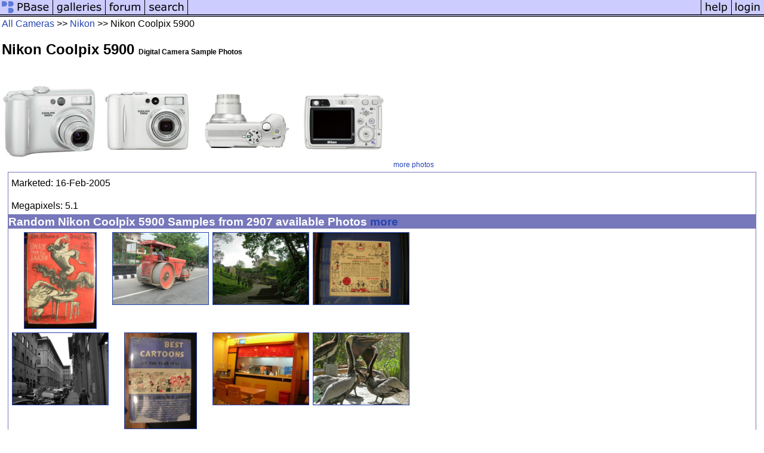

--- FILE ---
content_type: text/html; charset=ISO-8859-1
request_url: https://pbase.com/cameras/nikon/coolpix_5900
body_size: 1780
content:
<html lang="en-US"><head>
<title>Nikon Coolpix 5900 Digital Camera Sample Photos and Specifications</title>
<link rel="stylesheet" type="text/css" href="https://ap1.pbase.com/styles/gallery2.v4.css">
<link rel="stylesheet" type="text/css" href="https://ap1.pbase.com/styles/camera.css">
<base href="https://pbase.com">
</head><body>
<TABLE border=0 cellspacing=0 cellpadding=0 width="100%"><tr>
<td><A HREF="https://pbase.com" target="_top" title="pbase photos"><IMG src="https://ap1.pbase.com/site/m_pbase.gif" border=0 alt="photo sharing and upload"></A></td>
<td><A HREF="https://pbase.com/galleries" target="_top" title="recent picture uploads"><IMG src="https://ap1.pbase.com/site/m_g.gif" border=0 alt="picture albums"></A></td>
<td><A HREF="https://forum.pbase.com" target="_top" title="photography discussion forums"><IMG src="https://ap1.pbase.com/site/m_f.gif" border=0 alt="photo forums"></A></td>
<td><A HREF="https://pbase.com/search" target="_top" title="pbase photo search"><IMG src="https://ap1.pbase.com/site/m_s.gif" border=0 alt="search pictures"></A></td>
<td width="100%"><A HREF="https://pbase.com/galleries?view=popular" target="_top" title="popular photos"><IMG src="https://ap1.pbase.com/site/m_sp.gif" border=0 height="28" width="100%" alt="popular photos"></a></td>

<td><A HREF="https://pbase.com/help" target="_top" title="give me some help"><IMG src="https://ap1.pbase.com/site/m_h.gif" border=0 alt="photography help"></A></td>
<td><A HREF="https://pbase.com/login" target="_top" title="login to pbase"><IMG src="https://ap1.pbase.com/site/m_l.gif" border=0 alt="login"></A></td>
</tr></table>
<!-- END menu bar -->

<table border=0 width="100%">
<tr><td>
<a href="/cameras">All Cameras</a> >> 
<a href="/cameras/nikon">Nikon</a> >> 
Nikon Coolpix 5900
<h2>Nikon Coolpix 5900 <span class="small"> Digital Camera Sample Photos</span></h2>
</td></tr>
</table>
<TABLE border=0 >
<tr>
<td><A HREF="https://pbase.com/equipment/image/40369974" class="thumbnail"><IMG class=thumbnail src="https://a4.pbase.com/u36/equipment/upload/40369974.25526_360.jpg" WIDTH=160 HEIGHT=160 border=0 alt="u36/equipment/upload/40369974.25526_360.jpg"  loading="lazy" ></A></td><td><A HREF="https://pbase.com/equipment/image/42696294" class="thumbnail"><IMG class=thumbnail src="https://a4.pbase.com/u17/equipment/medium/42696294.5900Front_high.jpg" WIDTH=160 HEIGHT=120 border=0 alt="u17/equipment/medium/42696294.5900Front_high.jpg"  loading="lazy" ></A></td><td><A HREF="https://pbase.com/equipment/image/42696295" class="thumbnail"><IMG class=thumbnail src="https://a4.pbase.com/u15/equipment/medium/42696295.5900Top_high.jpg" WIDTH=160 HEIGHT=120 border=0 alt="u15/equipment/medium/42696295.5900Top_high.jpg"  loading="lazy" ></A></td><td><A HREF="https://pbase.com/equipment/image/42696296" class="thumbnail"><IMG class=thumbnail src="https://a4.pbase.com/u15/equipment/medium/42696296.5900Back_high.jpg" WIDTH=160 HEIGHT=120 border=0 alt="u15/equipment/medium/42696296.5900Back_high.jpg"  loading="lazy" ></A></td><td valign="bottom"><span class="small"><a href="/equipment/4126">more photos</a></span></td>
</tr>
<tr> 
</table>

<!-- begin box -->
<TABLE cellSpacing=0 cellPadding=1  border=0 width="98%" align="center">
  <TBODY>
  <TR><TD class="ma">
    <TABLE cellSpacing=0 cellPadding=2 width="100%" border=0 bgcolor="#ffffff">
      <TBODY>
      <tr><td class="wb">

<span class="small">
<table border=0>
<tr><td> </td></tr>
<tr><td> Marketed: 16-Feb-2005<br></td></tr>
<tr><td> </td></tr>
<tr><td> </td></tr>
<tr><td> </td></tr>
<tr><td> </td></tr>
<tr><td> Megapixels: 5.1<br></td></tr>
</table>
</span>

      </td></tr>
      </TBODY>
    </TABLE>
  </TD></TR>
    
  </TBODY>
</TABLE>
<!-- end box-->

<!-- begin box -->
<TABLE cellSpacing=0 cellPadding=1  border=0 width="98%" align="center">
  <TBODY>
  <TR><TD class="ma">Random Nikon Coolpix 5900 Samples from 2907 available Photos
  <a href="https://pbase.com/cameras/nikon/coolpix_5900&t=1768778696" rel="nofollow">more</a>

    <TABLE cellSpacing=0 cellPadding=2 width="100%" border=0 bgcolor="#ffffff">
      <TBODY>
      <tr><td class="wb">

<table border=0 cellspacing=2 cellpadding=2><tr>
<TD valign="top" align="center"><A HREF="https://pbase.com/image/50812570" class="thumbnail"><IMG class=thumbnail src="https://a4.pbase.com/v3/89/475089/3/50812570.EscapefromtheAmazon.jpg" WIDTH=120 HEIGHT=160 border=1 alt="v3/89/475089/3/50812570.EscapefromtheAmazon.jpg"  loading="lazy" ></A></TD>
<TD valign="top" align="center"><A HREF="https://pbase.com/image/82061244" class="thumbnail"><IMG class=thumbnail src="https://a4.pbase.com/g6/89/475089/3/82061244.WHenOpHP.jpg" WIDTH=160 HEIGHT=120 border=1 alt="g6/89/475089/3/82061244.WHenOpHP.jpg"  loading="lazy" ></A></TD>
<TD valign="top" align="center"><A HREF="https://pbase.com/image/47954333" class="thumbnail"><IMG class=thumbnail src="https://a4.pbase.com/v3/38/484438/3/47954333.DSCN0282.jpg" WIDTH=160 HEIGHT=120 border=1 alt="v3/38/484438/3/47954333.DSCN0282.jpg"  loading="lazy" ></A></TD>
<TD valign="top" align="center"><A HREF="https://pbase.com/image/50814157" class="thumbnail"><IMG class=thumbnail src="https://a4.pbase.com/v3/89/475089/3/50814157.DSCN2082.jpg" WIDTH=160 HEIGHT=120 border=1 alt="v3/89/475089/3/50814157.DSCN2082.jpg"  loading="lazy" ></A></TD>
</tr><tr><TD valign="top" align="center"><A HREF="https://pbase.com/image/51849538" class="thumbnail"><IMG class=thumbnail src="https://a4.pbase.com/g4/91/609291/3/51849538.DSCN0700.jpg" WIDTH=160 HEIGHT=120 border=1 alt="g4/91/609291/3/51849538.DSCN0700.jpg"  loading="lazy" ></A></TD>
<TD valign="top" align="center"><A HREF="https://pbase.com/image/50265002" class="thumbnail"><IMG class=thumbnail src="https://a4.pbase.com/v3/89/475089/3/50265002.DSCN1671.jpg" WIDTH=120 HEIGHT=160 border=1 alt="v3/89/475089/3/50265002.DSCN1671.jpg"  loading="lazy" ></A></TD>
<TD valign="top" align="center"><A HREF="https://pbase.com/image/52710782" class="thumbnail"><IMG class=thumbnail src="https://a4.pbase.com/g3/31/411831/3/52710782.12.jpg" WIDTH=160 HEIGHT=120 border=1 alt="g3/31/411831/3/52710782.12.jpg"  loading="lazy" ></A></TD>
<TD valign="top" align="center"><A HREF="https://pbase.com/image/65348610" class="thumbnail"><IMG class=thumbnail src="https://a4.pbase.com/g4/02/432102/3/65348610.t1olG8Pd.jpg" WIDTH=160 HEIGHT=120 border=1 alt="g4/02/432102/3/65348610.t1olG8Pd.jpg"  loading="lazy" ></A></TD>
</tr><tr><TD valign="top" align="center"><A HREF="https://pbase.com/image/50818071" class="thumbnail"><IMG class=thumbnail src="https://a4.pbase.com/v3/89/475089/3/50818071.CuriousAvenue.jpg" WIDTH=160 HEIGHT=120 border=1 alt="v3/89/475089/3/50818071.CuriousAvenue.jpg"  loading="lazy" ></A></TD>
<TD valign="top" align="center"><A HREF="https://pbase.com/image/56000304" class="thumbnail"><IMG class=thumbnail src="https://a4.pbase.com/g3/89/475089/3/56000304.DSCN2704.jpg" WIDTH=160 HEIGHT=120 border=1 alt="g3/89/475089/3/56000304.DSCN2704.jpg"  loading="lazy" ></A></TD>
<TD valign="top" align="center"><A HREF="https://pbase.com/image/50395067" class="thumbnail"><IMG class=thumbnail src="https://a4.pbase.com/v3/89/475089/3/50395067.DSCN2058.jpg" WIDTH=160 HEIGHT=120 border=1 alt="v3/89/475089/3/50395067.DSCN2058.jpg"  loading="lazy" ></A></TD>
<TD valign="top" align="center"><A HREF="https://pbase.com/image/50266767" class="thumbnail"><IMG class=thumbnail src="https://a4.pbase.com/v3/89/475089/3/50266767.DSCN1755.jpg" WIDTH=120 HEIGHT=160 border=1 alt="v3/89/475089/3/50266767.DSCN1755.jpg"  loading="lazy" ></A></TD>

</tr></table>

      </td></tr>
      </TBODY>
    </TABLE>
  </TD></TR>
    
  </TBODY>
</TABLE>
<!-- end box-->
<br>
<br>

<!-- begin box -->
<TABLE cellSpacing=0 cellPadding=1  border=0 width="98%" align="center">
  <TBODY>
  <TR><TD class="ma">Comments
    <TABLE cellSpacing=0 cellPadding=2 width="100%" border=0 bgcolor="#ffffff">
      <TBODY>
      <tr><td class="wb">

<div id="commentlist">
</div>

      </td></tr>
      </TBODY>
    </TABLE>
  </TD></TR>
    
  </TBODY>
</TABLE>
<!-- end box-->
<center>
<p class=small>
<b>All photos are copyrighted and may not be used without permission from the photographer.</b><br>
These photos are are a guide to what these cameras are capable of, but may not fully represent the camera due to post-processing, scanning, or photographic technique.<br>
All brands are trademarked by their owners.<br>
These pages are not sponsored or approved by the manufacturers.<br>
Other content Copyright &copy; 2003,2004,2005,2006, pbase.com LLC. All Rights Reserved.<br>
Contact cameras@pbase.com to contribute data or photos of cameras.
<br>
</p>
</center>

</body>
</html>